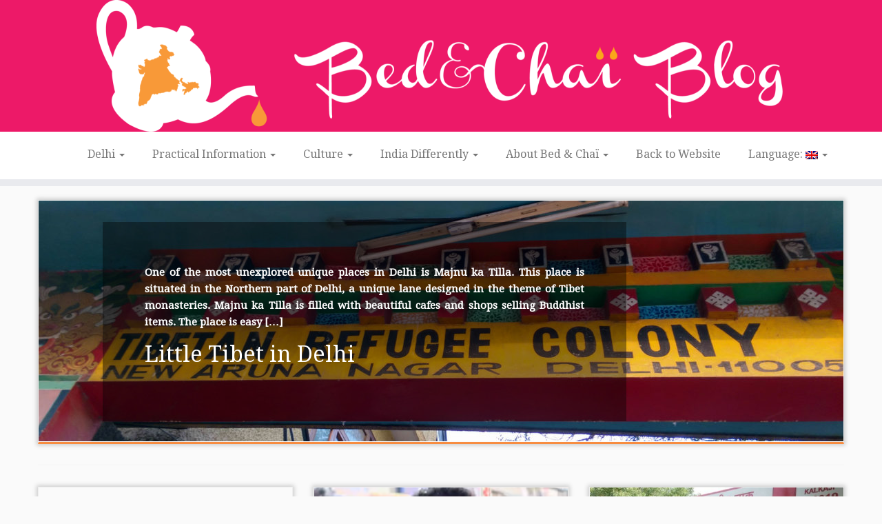

--- FILE ---
content_type: text/html; charset=UTF-8
request_url: https://blog.bedandchai.com/
body_size: 14195
content:
<!DOCTYPE html>
<!--[if IE 7]>
<html class="ie ie7 no-js" lang="en-US">
<![endif]-->
<!--[if IE 8]>
<html class="ie ie8 no-js" lang="en-US">
<![endif]-->
<!--[if !(IE 7) | !(IE 8)  ]><!-->
<html class="no-js" lang="en-US">
<!--<![endif]-->
	<head>
		<meta charset="UTF-8" />
		<meta http-equiv="X-UA-Compatible" content="IE=EDGE" />
		<meta name="viewport" content="width=device-width, initial-scale=1.0" />
        <link rel="profile"  href="https://gmpg.org/xfn/11" />
		<link rel="pingback" href="https://blog.bedandchai.com/xmlrpc.php" />
		<script>(function(html){html.className = html.className.replace(/\bno-js\b/,'js')})(document.documentElement);</script>
<meta name='robots' content='index, follow, max-image-preview:large, max-snippet:-1, max-video-preview:-1' />
	<style>img:is([sizes="auto" i], [sizes^="auto," i]) { contain-intrinsic-size: 3000px 1500px }</style>
	
	<!-- This site is optimized with the Yoast SEO plugin v26.8 - https://yoast.com/product/yoast-seo-wordpress/ -->
	<title>Bed &amp; Chaï Blog - Discover New Delhi with Bed&amp;Chai Guesthouse</title>
	<meta name="description" content="Visit Delhi and discover India with Bed and Chai Guest house!" />
	<link rel="canonical" href="http://blog.bedandchai.com/" />
	<link rel="next" href="http://blog.bedandchai.com/page/2/" />
	<meta property="og:locale" content="en_US" />
	<meta property="og:type" content="website" />
	<meta property="og:title" content="Bed &amp; Chaï Blog" />
	<meta property="og:description" content="Visit Delhi and discover India with Bed and Chai Guest house!" />
	<meta property="og:url" content="http://blog.bedandchai.com/" />
	<meta property="og:site_name" content="Bed &amp; Chaï Blog" />
	<meta name="twitter:card" content="summary_large_image" />
	<script type="application/ld+json" class="yoast-schema-graph">{"@context":"https://schema.org","@graph":[{"@type":"CollectionPage","@id":"http://blog.bedandchai.com/","url":"http://blog.bedandchai.com/","name":"Bed &amp; Chaï Blog - Discover New Delhi with Bed&amp;Chai Guesthouse","isPartOf":{"@id":"http://blog.bedandchai.com/#website"},"about":{"@id":"http://blog.bedandchai.com/#organization"},"description":"Visit Delhi and discover India with Bed and Chai Guest house!","breadcrumb":{"@id":"http://blog.bedandchai.com/#breadcrumb"},"inLanguage":"en-US"},{"@type":"BreadcrumbList","@id":"http://blog.bedandchai.com/#breadcrumb","itemListElement":[{"@type":"ListItem","position":1,"name":"Home"}]},{"@type":"WebSite","@id":"http://blog.bedandchai.com/#website","url":"http://blog.bedandchai.com/","name":"Bed &amp; Chaï Blog","description":"Discover New Delhi with Bed&amp;Chai Guesthouse","publisher":{"@id":"http://blog.bedandchai.com/#organization"},"potentialAction":[{"@type":"SearchAction","target":{"@type":"EntryPoint","urlTemplate":"http://blog.bedandchai.com/?s={search_term_string}"},"query-input":{"@type":"PropertyValueSpecification","valueRequired":true,"valueName":"search_term_string"}}],"inLanguage":"en-US"},{"@type":"Organization","@id":"http://blog.bedandchai.com/#organization","name":"Naora Hospitality Pvt Ltd","url":"http://blog.bedandchai.com/","logo":{"@type":"ImageObject","inLanguage":"en-US","@id":"http://blog.bedandchai.com/#/schema/logo/image/","url":"https://blog.bedandchai.com/wp-content/uploads/2015/07/bedanchai.png","contentUrl":"https://blog.bedandchai.com/wp-content/uploads/2015/07/bedanchai.png","width":487,"height":371,"caption":"Naora Hospitality Pvt Ltd"},"image":{"@id":"http://blog.bedandchai.com/#/schema/logo/image/"},"sameAs":["http://www.facebook.com/bedandchai"]}]}</script>
	<meta name="google-site-verification" content="X0zy7iiJObLHZyKtAeWaHrB6WXPubjgWvAmeJeM0hPc" />
	<!-- / Yoast SEO plugin. -->


<link rel='dns-prefetch' href='//stats.wp.com' />
<link rel='dns-prefetch' href='//fonts.googleapis.com' />
<link rel='dns-prefetch' href='//v0.wordpress.com' />
<link rel="alternate" type="application/rss+xml" title="Bed &amp; Chaï Blog &raquo; Feed" href="https://blog.bedandchai.com/feed/" />
<link rel="alternate" type="application/rss+xml" title="Bed &amp; Chaï Blog &raquo; Comments Feed" href="https://blog.bedandchai.com/comments/feed/" />
<script type="text/javascript">
/* <![CDATA[ */
window._wpemojiSettings = {"baseUrl":"https:\/\/s.w.org\/images\/core\/emoji\/16.0.1\/72x72\/","ext":".png","svgUrl":"https:\/\/s.w.org\/images\/core\/emoji\/16.0.1\/svg\/","svgExt":".svg","source":{"concatemoji":"https:\/\/blog.bedandchai.com\/wp-includes\/js\/wp-emoji-release.min.js?ver=6.8.3"}};
/*! This file is auto-generated */
!function(s,n){var o,i,e;function c(e){try{var t={supportTests:e,timestamp:(new Date).valueOf()};sessionStorage.setItem(o,JSON.stringify(t))}catch(e){}}function p(e,t,n){e.clearRect(0,0,e.canvas.width,e.canvas.height),e.fillText(t,0,0);var t=new Uint32Array(e.getImageData(0,0,e.canvas.width,e.canvas.height).data),a=(e.clearRect(0,0,e.canvas.width,e.canvas.height),e.fillText(n,0,0),new Uint32Array(e.getImageData(0,0,e.canvas.width,e.canvas.height).data));return t.every(function(e,t){return e===a[t]})}function u(e,t){e.clearRect(0,0,e.canvas.width,e.canvas.height),e.fillText(t,0,0);for(var n=e.getImageData(16,16,1,1),a=0;a<n.data.length;a++)if(0!==n.data[a])return!1;return!0}function f(e,t,n,a){switch(t){case"flag":return n(e,"\ud83c\udff3\ufe0f\u200d\u26a7\ufe0f","\ud83c\udff3\ufe0f\u200b\u26a7\ufe0f")?!1:!n(e,"\ud83c\udde8\ud83c\uddf6","\ud83c\udde8\u200b\ud83c\uddf6")&&!n(e,"\ud83c\udff4\udb40\udc67\udb40\udc62\udb40\udc65\udb40\udc6e\udb40\udc67\udb40\udc7f","\ud83c\udff4\u200b\udb40\udc67\u200b\udb40\udc62\u200b\udb40\udc65\u200b\udb40\udc6e\u200b\udb40\udc67\u200b\udb40\udc7f");case"emoji":return!a(e,"\ud83e\udedf")}return!1}function g(e,t,n,a){var r="undefined"!=typeof WorkerGlobalScope&&self instanceof WorkerGlobalScope?new OffscreenCanvas(300,150):s.createElement("canvas"),o=r.getContext("2d",{willReadFrequently:!0}),i=(o.textBaseline="top",o.font="600 32px Arial",{});return e.forEach(function(e){i[e]=t(o,e,n,a)}),i}function t(e){var t=s.createElement("script");t.src=e,t.defer=!0,s.head.appendChild(t)}"undefined"!=typeof Promise&&(o="wpEmojiSettingsSupports",i=["flag","emoji"],n.supports={everything:!0,everythingExceptFlag:!0},e=new Promise(function(e){s.addEventListener("DOMContentLoaded",e,{once:!0})}),new Promise(function(t){var n=function(){try{var e=JSON.parse(sessionStorage.getItem(o));if("object"==typeof e&&"number"==typeof e.timestamp&&(new Date).valueOf()<e.timestamp+604800&&"object"==typeof e.supportTests)return e.supportTests}catch(e){}return null}();if(!n){if("undefined"!=typeof Worker&&"undefined"!=typeof OffscreenCanvas&&"undefined"!=typeof URL&&URL.createObjectURL&&"undefined"!=typeof Blob)try{var e="postMessage("+g.toString()+"("+[JSON.stringify(i),f.toString(),p.toString(),u.toString()].join(",")+"));",a=new Blob([e],{type:"text/javascript"}),r=new Worker(URL.createObjectURL(a),{name:"wpTestEmojiSupports"});return void(r.onmessage=function(e){c(n=e.data),r.terminate(),t(n)})}catch(e){}c(n=g(i,f,p,u))}t(n)}).then(function(e){for(var t in e)n.supports[t]=e[t],n.supports.everything=n.supports.everything&&n.supports[t],"flag"!==t&&(n.supports.everythingExceptFlag=n.supports.everythingExceptFlag&&n.supports[t]);n.supports.everythingExceptFlag=n.supports.everythingExceptFlag&&!n.supports.flag,n.DOMReady=!1,n.readyCallback=function(){n.DOMReady=!0}}).then(function(){return e}).then(function(){var e;n.supports.everything||(n.readyCallback(),(e=n.source||{}).concatemoji?t(e.concatemoji):e.wpemoji&&e.twemoji&&(t(e.twemoji),t(e.wpemoji)))}))}((window,document),window._wpemojiSettings);
/* ]]> */
</script>
<link rel='stylesheet' id='tc-gfonts-css' href='//fonts.googleapis.com/css?family=Droid+Serif:400%7CDroid+Serif:400' type='text/css' media='all' />
<style id='wp-emoji-styles-inline-css' type='text/css'>

	img.wp-smiley, img.emoji {
		display: inline !important;
		border: none !important;
		box-shadow: none !important;
		height: 1em !important;
		width: 1em !important;
		margin: 0 0.07em !important;
		vertical-align: -0.1em !important;
		background: none !important;
		padding: 0 !important;
	}
</style>
<link rel='stylesheet' id='wp-block-library-css' href='https://blog.bedandchai.com/wp-includes/css/dist/block-library/style.min.css?ver=6.8.3' type='text/css' media='all' />
<style id='classic-theme-styles-inline-css' type='text/css'>
/*! This file is auto-generated */
.wp-block-button__link{color:#fff;background-color:#32373c;border-radius:9999px;box-shadow:none;text-decoration:none;padding:calc(.667em + 2px) calc(1.333em + 2px);font-size:1.125em}.wp-block-file__button{background:#32373c;color:#fff;text-decoration:none}
</style>
<link rel='stylesheet' id='mediaelement-css' href='https://blog.bedandchai.com/wp-includes/js/mediaelement/mediaelementplayer-legacy.min.css?ver=4.2.17' type='text/css' media='all' />
<link rel='stylesheet' id='wp-mediaelement-css' href='https://blog.bedandchai.com/wp-includes/js/mediaelement/wp-mediaelement.min.css?ver=6.8.3' type='text/css' media='all' />
<style id='jetpack-sharing-buttons-style-inline-css' type='text/css'>
.jetpack-sharing-buttons__services-list{display:flex;flex-direction:row;flex-wrap:wrap;gap:0;list-style-type:none;margin:5px;padding:0}.jetpack-sharing-buttons__services-list.has-small-icon-size{font-size:12px}.jetpack-sharing-buttons__services-list.has-normal-icon-size{font-size:16px}.jetpack-sharing-buttons__services-list.has-large-icon-size{font-size:24px}.jetpack-sharing-buttons__services-list.has-huge-icon-size{font-size:36px}@media print{.jetpack-sharing-buttons__services-list{display:none!important}}.editor-styles-wrapper .wp-block-jetpack-sharing-buttons{gap:0;padding-inline-start:0}ul.jetpack-sharing-buttons__services-list.has-background{padding:1.25em 2.375em}
</style>
<style id='global-styles-inline-css' type='text/css'>
:root{--wp--preset--aspect-ratio--square: 1;--wp--preset--aspect-ratio--4-3: 4/3;--wp--preset--aspect-ratio--3-4: 3/4;--wp--preset--aspect-ratio--3-2: 3/2;--wp--preset--aspect-ratio--2-3: 2/3;--wp--preset--aspect-ratio--16-9: 16/9;--wp--preset--aspect-ratio--9-16: 9/16;--wp--preset--color--black: #000000;--wp--preset--color--cyan-bluish-gray: #abb8c3;--wp--preset--color--white: #ffffff;--wp--preset--color--pale-pink: #f78da7;--wp--preset--color--vivid-red: #cf2e2e;--wp--preset--color--luminous-vivid-orange: #ff6900;--wp--preset--color--luminous-vivid-amber: #fcb900;--wp--preset--color--light-green-cyan: #7bdcb5;--wp--preset--color--vivid-green-cyan: #00d084;--wp--preset--color--pale-cyan-blue: #8ed1fc;--wp--preset--color--vivid-cyan-blue: #0693e3;--wp--preset--color--vivid-purple: #9b51e0;--wp--preset--gradient--vivid-cyan-blue-to-vivid-purple: linear-gradient(135deg,rgba(6,147,227,1) 0%,rgb(155,81,224) 100%);--wp--preset--gradient--light-green-cyan-to-vivid-green-cyan: linear-gradient(135deg,rgb(122,220,180) 0%,rgb(0,208,130) 100%);--wp--preset--gradient--luminous-vivid-amber-to-luminous-vivid-orange: linear-gradient(135deg,rgba(252,185,0,1) 0%,rgba(255,105,0,1) 100%);--wp--preset--gradient--luminous-vivid-orange-to-vivid-red: linear-gradient(135deg,rgba(255,105,0,1) 0%,rgb(207,46,46) 100%);--wp--preset--gradient--very-light-gray-to-cyan-bluish-gray: linear-gradient(135deg,rgb(238,238,238) 0%,rgb(169,184,195) 100%);--wp--preset--gradient--cool-to-warm-spectrum: linear-gradient(135deg,rgb(74,234,220) 0%,rgb(151,120,209) 20%,rgb(207,42,186) 40%,rgb(238,44,130) 60%,rgb(251,105,98) 80%,rgb(254,248,76) 100%);--wp--preset--gradient--blush-light-purple: linear-gradient(135deg,rgb(255,206,236) 0%,rgb(152,150,240) 100%);--wp--preset--gradient--blush-bordeaux: linear-gradient(135deg,rgb(254,205,165) 0%,rgb(254,45,45) 50%,rgb(107,0,62) 100%);--wp--preset--gradient--luminous-dusk: linear-gradient(135deg,rgb(255,203,112) 0%,rgb(199,81,192) 50%,rgb(65,88,208) 100%);--wp--preset--gradient--pale-ocean: linear-gradient(135deg,rgb(255,245,203) 0%,rgb(182,227,212) 50%,rgb(51,167,181) 100%);--wp--preset--gradient--electric-grass: linear-gradient(135deg,rgb(202,248,128) 0%,rgb(113,206,126) 100%);--wp--preset--gradient--midnight: linear-gradient(135deg,rgb(2,3,129) 0%,rgb(40,116,252) 100%);--wp--preset--font-size--small: 13px;--wp--preset--font-size--medium: 20px;--wp--preset--font-size--large: 36px;--wp--preset--font-size--x-large: 42px;--wp--preset--spacing--20: 0.44rem;--wp--preset--spacing--30: 0.67rem;--wp--preset--spacing--40: 1rem;--wp--preset--spacing--50: 1.5rem;--wp--preset--spacing--60: 2.25rem;--wp--preset--spacing--70: 3.38rem;--wp--preset--spacing--80: 5.06rem;--wp--preset--shadow--natural: 6px 6px 9px rgba(0, 0, 0, 0.2);--wp--preset--shadow--deep: 12px 12px 50px rgba(0, 0, 0, 0.4);--wp--preset--shadow--sharp: 6px 6px 0px rgba(0, 0, 0, 0.2);--wp--preset--shadow--outlined: 6px 6px 0px -3px rgba(255, 255, 255, 1), 6px 6px rgba(0, 0, 0, 1);--wp--preset--shadow--crisp: 6px 6px 0px rgba(0, 0, 0, 1);}:where(.is-layout-flex){gap: 0.5em;}:where(.is-layout-grid){gap: 0.5em;}body .is-layout-flex{display: flex;}.is-layout-flex{flex-wrap: wrap;align-items: center;}.is-layout-flex > :is(*, div){margin: 0;}body .is-layout-grid{display: grid;}.is-layout-grid > :is(*, div){margin: 0;}:where(.wp-block-columns.is-layout-flex){gap: 2em;}:where(.wp-block-columns.is-layout-grid){gap: 2em;}:where(.wp-block-post-template.is-layout-flex){gap: 1.25em;}:where(.wp-block-post-template.is-layout-grid){gap: 1.25em;}.has-black-color{color: var(--wp--preset--color--black) !important;}.has-cyan-bluish-gray-color{color: var(--wp--preset--color--cyan-bluish-gray) !important;}.has-white-color{color: var(--wp--preset--color--white) !important;}.has-pale-pink-color{color: var(--wp--preset--color--pale-pink) !important;}.has-vivid-red-color{color: var(--wp--preset--color--vivid-red) !important;}.has-luminous-vivid-orange-color{color: var(--wp--preset--color--luminous-vivid-orange) !important;}.has-luminous-vivid-amber-color{color: var(--wp--preset--color--luminous-vivid-amber) !important;}.has-light-green-cyan-color{color: var(--wp--preset--color--light-green-cyan) !important;}.has-vivid-green-cyan-color{color: var(--wp--preset--color--vivid-green-cyan) !important;}.has-pale-cyan-blue-color{color: var(--wp--preset--color--pale-cyan-blue) !important;}.has-vivid-cyan-blue-color{color: var(--wp--preset--color--vivid-cyan-blue) !important;}.has-vivid-purple-color{color: var(--wp--preset--color--vivid-purple) !important;}.has-black-background-color{background-color: var(--wp--preset--color--black) !important;}.has-cyan-bluish-gray-background-color{background-color: var(--wp--preset--color--cyan-bluish-gray) !important;}.has-white-background-color{background-color: var(--wp--preset--color--white) !important;}.has-pale-pink-background-color{background-color: var(--wp--preset--color--pale-pink) !important;}.has-vivid-red-background-color{background-color: var(--wp--preset--color--vivid-red) !important;}.has-luminous-vivid-orange-background-color{background-color: var(--wp--preset--color--luminous-vivid-orange) !important;}.has-luminous-vivid-amber-background-color{background-color: var(--wp--preset--color--luminous-vivid-amber) !important;}.has-light-green-cyan-background-color{background-color: var(--wp--preset--color--light-green-cyan) !important;}.has-vivid-green-cyan-background-color{background-color: var(--wp--preset--color--vivid-green-cyan) !important;}.has-pale-cyan-blue-background-color{background-color: var(--wp--preset--color--pale-cyan-blue) !important;}.has-vivid-cyan-blue-background-color{background-color: var(--wp--preset--color--vivid-cyan-blue) !important;}.has-vivid-purple-background-color{background-color: var(--wp--preset--color--vivid-purple) !important;}.has-black-border-color{border-color: var(--wp--preset--color--black) !important;}.has-cyan-bluish-gray-border-color{border-color: var(--wp--preset--color--cyan-bluish-gray) !important;}.has-white-border-color{border-color: var(--wp--preset--color--white) !important;}.has-pale-pink-border-color{border-color: var(--wp--preset--color--pale-pink) !important;}.has-vivid-red-border-color{border-color: var(--wp--preset--color--vivid-red) !important;}.has-luminous-vivid-orange-border-color{border-color: var(--wp--preset--color--luminous-vivid-orange) !important;}.has-luminous-vivid-amber-border-color{border-color: var(--wp--preset--color--luminous-vivid-amber) !important;}.has-light-green-cyan-border-color{border-color: var(--wp--preset--color--light-green-cyan) !important;}.has-vivid-green-cyan-border-color{border-color: var(--wp--preset--color--vivid-green-cyan) !important;}.has-pale-cyan-blue-border-color{border-color: var(--wp--preset--color--pale-cyan-blue) !important;}.has-vivid-cyan-blue-border-color{border-color: var(--wp--preset--color--vivid-cyan-blue) !important;}.has-vivid-purple-border-color{border-color: var(--wp--preset--color--vivid-purple) !important;}.has-vivid-cyan-blue-to-vivid-purple-gradient-background{background: var(--wp--preset--gradient--vivid-cyan-blue-to-vivid-purple) !important;}.has-light-green-cyan-to-vivid-green-cyan-gradient-background{background: var(--wp--preset--gradient--light-green-cyan-to-vivid-green-cyan) !important;}.has-luminous-vivid-amber-to-luminous-vivid-orange-gradient-background{background: var(--wp--preset--gradient--luminous-vivid-amber-to-luminous-vivid-orange) !important;}.has-luminous-vivid-orange-to-vivid-red-gradient-background{background: var(--wp--preset--gradient--luminous-vivid-orange-to-vivid-red) !important;}.has-very-light-gray-to-cyan-bluish-gray-gradient-background{background: var(--wp--preset--gradient--very-light-gray-to-cyan-bluish-gray) !important;}.has-cool-to-warm-spectrum-gradient-background{background: var(--wp--preset--gradient--cool-to-warm-spectrum) !important;}.has-blush-light-purple-gradient-background{background: var(--wp--preset--gradient--blush-light-purple) !important;}.has-blush-bordeaux-gradient-background{background: var(--wp--preset--gradient--blush-bordeaux) !important;}.has-luminous-dusk-gradient-background{background: var(--wp--preset--gradient--luminous-dusk) !important;}.has-pale-ocean-gradient-background{background: var(--wp--preset--gradient--pale-ocean) !important;}.has-electric-grass-gradient-background{background: var(--wp--preset--gradient--electric-grass) !important;}.has-midnight-gradient-background{background: var(--wp--preset--gradient--midnight) !important;}.has-small-font-size{font-size: var(--wp--preset--font-size--small) !important;}.has-medium-font-size{font-size: var(--wp--preset--font-size--medium) !important;}.has-large-font-size{font-size: var(--wp--preset--font-size--large) !important;}.has-x-large-font-size{font-size: var(--wp--preset--font-size--x-large) !important;}
:where(.wp-block-post-template.is-layout-flex){gap: 1.25em;}:where(.wp-block-post-template.is-layout-grid){gap: 1.25em;}
:where(.wp-block-columns.is-layout-flex){gap: 2em;}:where(.wp-block-columns.is-layout-grid){gap: 2em;}
:root :where(.wp-block-pullquote){font-size: 1.5em;line-height: 1.6;}
</style>
<link rel='stylesheet' id='customizr-fa-css' href='https://blog.bedandchai.com/wp-content/themes/customizr/assets/shared/fonts/fa/css/fontawesome-all.min.css?ver=4.4.24' type='text/css' media='all' />
<link rel='stylesheet' id='customizr-common-css' href='https://blog.bedandchai.com/wp-content/themes/customizr/inc/assets/css/tc_common.min.css?ver=4.4.24' type='text/css' media='all' />
<link rel='stylesheet' id='customizr-skin-css' href='https://blog.bedandchai.com/wp-content/themes/customizr/inc/assets/css/orange.min.css?ver=4.4.24' type='text/css' media='all' />
<style id='customizr-skin-inline-css' type='text/css'>

                  .site-title,.site-description,h1,h2,h3,.tc-dropcap {
                    font-family : 'Droid Serif';
                    font-weight : 400;
                  }

                  body,.navbar .nav>li>a {
                    font-family : 'Droid Serif';
                    font-weight : 400;
                  }

            body,.navbar .nav>li>a {
              font-size : 16px;
              line-height : 1.6em;
            }
table { border-collapse: separate; }
                           body table { border-collapse: collapse; }
                          
.social-links .social-icon:before { content: none } 
header.tc-header {border-top: none;}

.tc-rectangular-thumb {
        max-height: 250px;
        height :250px
      }


      .carousel .czr-item {
        line-height: 300px;
        min-height:300px;
        max-height:300px;
      }
      .tc-slider-loader-wrapper {
        line-height: 300px;
        height:300px;
      }
      .carousel .tc-slider-controls {
        line-height: 300px;
        max-height:300px;
      }

        @media (max-width: 1200px) {
          .carousel .czr-item {
            line-height: 231px;
            max-height:231px;
            min-height:231px;
          }
          .czr-item .carousel-caption {
            max-height: 201px;
            overflow: hidden;
          }
          .carousel .tc-slider-loader-wrapper {
            line-height: 231px;
            height:231px;
          }
        }

        @media (max-width: 979px) {
          .carousel .czr-item {
            line-height: 185.4px;
            max-height:185.4px;
            min-height:185.4px;
          }
          .czr-item .carousel-caption {
            max-height: 155.4px;
            overflow: hidden;
          }
          .carousel .tc-slider-loader-wrapper {
            line-height: 185.4px;
            height:185.4px;
          }
        }

        @media (max-width: 480px) {
          .carousel .czr-item {
            line-height: 114px;
            max-height:114px;
            min-height:114px;
          }
          .czr-item .carousel-caption {
            max-height: 84px;
            overflow: hidden;
          }
          .carousel .tc-slider-loader-wrapper {
            line-height: 114px;
            height:114px;
          }
        }

        @media (max-width: 320px) {
          .carousel .czr-item {
            line-height: 84px;
            max-height:84px;
            min-height:84px;
          }
          .czr-item .carousel-caption {
            max-height: 54px;
            overflow: hidden;
          }
          .carousel .tc-slider-loader-wrapper {
            line-height: 84px;
            height:84px;
          }
        }

#tc-push-footer { display: none; visibility: hidden; }
         .tc-sticky-footer #tc-push-footer.sticky-footer-enabled { display: block; }
        


              @media (min-width: 1200px) {
                .tc-post-list-grid .grid-cols-1 .entry-title {font-size:32px;line-height:49px;}
                .tc-post-list-grid .grid-cols-1 .tc-g-cont {font-size:15px;line-height:24px;}
            
              .tc-post-list-grid article .entry-title {font-size:24px;line-height:38px;}
              .tc-post-list-grid .tc-g-cont {font-size:14px;line-height:22px;}
          }
            
              @media (max-width: 1199px) and (min-width: 980px) {
                .tc-post-list-grid .grid-cols-1 .entry-title {font-size:28px;line-height:44px;}
                .tc-post-list-grid .grid-cols-1 .tc-g-cont {font-size:15px;line-height:24px;}
            
              .tc-post-list-grid article .entry-title {font-size:20px;line-height:31px;}
              .tc-post-list-grid .tc-g-cont {font-size:13px;line-height:20px;}
          }
            
              @media (max-width: 979px) and (min-width: 768px) {
                .tc-post-list-grid .grid-cols-1 .entry-title {font-size:24px;line-height:38px;}
                .tc-post-list-grid .grid-cols-1 .tc-g-cont {font-size:14px;line-height:22px;}
            
              .tc-post-list-grid article .entry-title {font-size:18px;line-height:27px;}
              .tc-post-list-grid .tc-g-cont {font-size:12px;line-height:19px;}
          }
            
              @media (max-width: 767px) {
                .tc-post-list-grid .grid-cols-1 .entry-title {font-size:24px;line-height:38px;}
                .tc-post-list-grid .grid-cols-1 .tc-g-cont {font-size:14px;line-height:22px;}
            
              .tc-post-list-grid article .entry-title {font-size:24px;line-height:38px;}
              .tc-post-list-grid .tc-g-cont {font-size:14px;line-height:22px;}
          }
            
              @media (max-width: 480px) {
                .tc-post-list-grid .grid-cols-1 .entry-title {font-size:20px;line-height:31px;}
                .tc-post-list-grid .grid-cols-1 .tc-g-cont {font-size:13px;line-height:20px;}
            
              .tc-post-list-grid article .entry-title {font-size:20px;line-height:31px;}
              .tc-post-list-grid .tc-g-cont {font-size:13px;line-height:20px;}
          }
            
.grid-cols-1 figure {
                  height:350px;
                  max-height:350px;
                  line-height:350px;
            }
            .grid-cols-3 figure {
                  height:225px;
                  max-height:225px;
                  line-height:225px;
            }
.tc-grid-border .tc-grid { border-bottom: none }
.tc-grid-border .grid__item { border-bottom: 3px solid #F78C40}

</style>
<link rel='stylesheet' id='customizr-style-css' href='https://blog.bedandchai.com/wp-content/themes/customizr/style.css?ver=4.4.24' type='text/css' media='all' />
<link rel='stylesheet' id='fancyboxcss-css' href='https://blog.bedandchai.com/wp-content/themes/customizr/assets/front/js/libs/fancybox/jquery.fancybox-1.3.4.min.css?ver=6.8.3' type='text/css' media='all' />
<script type="text/javascript" src="https://blog.bedandchai.com/wp-includes/js/jquery/jquery.min.js?ver=3.7.1" id="jquery-core-js"></script>
<script type="text/javascript" src="https://blog.bedandchai.com/wp-includes/js/jquery/jquery-migrate.min.js?ver=3.4.1" id="jquery-migrate-js"></script>
<script type="text/javascript" src="https://blog.bedandchai.com/wp-content/themes/customizr/assets/front/js/libs/modernizr.min.js?ver=4.4.24" id="modernizr-js"></script>
<script type="text/javascript" src="https://blog.bedandchai.com/wp-content/themes/customizr/assets/front/js/libs/fancybox/jquery.fancybox-1.3.4.min.js?ver=4.4.24" id="tc-fancybox-js"></script>
<script type="text/javascript" src="https://blog.bedandchai.com/wp-includes/js/underscore.min.js?ver=1.13.7" id="underscore-js"></script>
<script type="text/javascript" id="tc-scripts-js-extra">
/* <![CDATA[ */
var TCParams = {"_disabled":[],"FancyBoxState":"1","FancyBoxAutoscale":"1","SliderName":"0","SliderDelay":"5000","SliderHover":"1","centerSliderImg":"1","SmoothScroll":{"Enabled":true,"Options":{"touchpadSupport":false}},"anchorSmoothScroll":"linear","anchorSmoothScrollExclude":{"simple":["[class*=edd]",".tc-carousel-control",".carousel-control","[data-toggle=\"modal\"]","[data-toggle=\"dropdown\"]","[data-toggle=\"tooltip\"]","[data-toggle=\"popover\"]","[data-toggle=\"collapse\"]","[data-toggle=\"tab\"]","[data-toggle=\"pill\"]","[class*=upme]","[class*=um-]"],"deep":{"classes":[],"ids":[]}},"ReorderBlocks":"1","centerAllImg":"1","HasComments":"","LeftSidebarClass":".span3.left.tc-sidebar","RightSidebarClass":".span3.right.tc-sidebar","LoadModernizr":"1","stickyCustomOffset":{"_initial":0,"_scrolling":0,"options":{"_static":true,"_element":""}},"stickyHeader":"1","dropdowntoViewport":"","timerOnScrollAllBrowsers":"1","extLinksStyle":"","extLinksTargetExt":"1","extLinksSkipSelectors":{"classes":["btn","button"],"ids":[]},"dropcapEnabled":"","dropcapWhere":{"post":"","page":""},"dropcapMinWords":"50","dropcapSkipSelectors":{"tags":["IMG","IFRAME","H1","H2","H3","H4","H5","H6","BLOCKQUOTE","UL","OL"],"classes":["btn","tc-placeholder-wrap"],"id":[]},"imgSmartLoadEnabled":"","imgSmartLoadOpts":{"parentSelectors":[".article-container",".__before_main_wrapper",".widget-front"],"opts":{"excludeImg":[".tc-holder-img"]}},"imgSmartLoadsForSliders":"","goldenRatio":"1.618","gridGoldenRatioLimit":"350","isSecondMenuEnabled":"","secondMenuRespSet":"in-sn-before","isParallaxOn":"1","parallaxRatio":"0.55","pluginCompats":[],"adminAjaxUrl":"https:\/\/blog.bedandchai.com\/wp-admin\/admin-ajax.php","ajaxUrl":"https:\/\/blog.bedandchai.com\/?czrajax=1","frontNonce":{"id":"CZRFrontNonce","handle":"60cd5cfe33"},"isDevMode":"","isModernStyle":"","i18n":{"Permanently dismiss":"Permanently dismiss"},"version":"4.4.24","frontNotifications":{"styleSwitcher":{"enabled":false,"content":"","dismissAction":"dismiss_style_switcher_note_front","ajaxUrl":"https:\/\/blog.bedandchai.com\/wp-admin\/admin-ajax.php"}}};
/* ]]> */
</script>
<script type="text/javascript" src="https://blog.bedandchai.com/wp-content/themes/customizr/inc/assets/js/tc-scripts.min.js?ver=4.4.24" id="tc-scripts-js"></script>
<link rel="https://api.w.org/" href="https://blog.bedandchai.com/wp-json/" /><link rel="EditURI" type="application/rsd+xml" title="RSD" href="https://blog.bedandchai.com/xmlrpc.php?rsd" />
<meta name="generator" content="WordPress 6.8.3" />
<link rel='shortlink' href='https://wp.me/5lY2e' />
<style type="text/css">
.qtranxs_flag_en {background-image: url(https://blog.bedandchai.com/wp-content/plugins/qtranslate-x/flags/gb.png); background-repeat: no-repeat;}
.qtranxs_flag_fr {background-image: url(https://blog.bedandchai.com/wp-content/plugins/qtranslate-x/flags/fr.png); background-repeat: no-repeat;}
</style>
<link hreflang="en" href="https://blog.bedandchai.com/en/" rel="alternate" />
<link hreflang="fr" href="https://blog.bedandchai.com/fr/" rel="alternate" />
<link hreflang="x-default" href="https://blog.bedandchai.com/" rel="alternate" />
<meta name="generator" content="qTranslate-X 3.4.6.8" />
	<style>img#wpstats{display:none}</style>
		<link rel="icon" href="https://blog.bedandchai.com/wp-content/uploads/2014/09/logo-BedChai-win8-60x60.png" sizes="32x32" />
<link rel="icon" href="https://blog.bedandchai.com/wp-content/uploads/2014/09/logo-BedChai-win8.png" sizes="192x192" />
<link rel="apple-touch-icon" href="https://blog.bedandchai.com/wp-content/uploads/2014/09/logo-BedChai-win8.png" />
<meta name="msapplication-TileImage" content="https://blog.bedandchai.com/wp-content/uploads/2014/09/logo-BedChai-win8.png" />
		<style type="text/css" id="wp-custom-css">
			
.tc-header .brand a {
    background-color: #ED1968;
margin-top:0px;}
.row-fluid .span9 {
    width: 90%;
}
/* Styling a search form in the menu -- see accompanying php*/
 
/* my-nav-menu-search menu item created in functions.php. Move it way over to the right */
.navbar .nav .my-nav-menu-search {
    float: right;
}
.navbar .nav {
    width: 100%;
}
 
/*Stop the display of the Search button*/
.my-nav-menu-search .search-submit {
    display: none;
}
/* The \"Search for\" text is needed for screen readers, but we move it off screen, so we won\'t see it */
.my-nav-menu-search .search-form .screen-reader-text {
    position: absolute;
    left: -9999px;
    overflow: hidden;
}
 
/* Add a magnifying glass background and style the search input textbox */
.my-nav-menu-search .search-field {
    background-color: #eeeeee;
    /* CHANGE THIS LINK TO POINT TO YOUR SEARCH ICON */
    background-image: url(http://blog.bedandchai.com/wp-content/uploads/2016/03/search-3-24.png);
    background-repeat: no-repeat;
    background-position: 5px center;
    -webkit-background-size:    18px 18px;
    background-size:            18px 18px;
    border: none;
    -webkit-box-shadow:    none;
    -moz-box-shadow:       none;
    box-shadow:            none;
    cursor: pointer;
    height: 26px;
    margin: 2px 0 2px 0;
    padding: 0 0 0 36px;
    position: relative;
    -webkit-transition:    width 400ms ease, background 400ms ease;
    -moz-transition:       width 400ms ease, background 400ms ease;
    -o-transition:         width 400ms ease, background 400ms ease;
    transition:            width 400ms ease, background 400ms ease;
    width: 0px;
}
 
.my-nav-menu-search .search-field:active,
.my-nav-menu-search .search-field:focus {
    background-color: #fafafa;
    color: #5a5a5a;
    /* swap the two colours above if you are working with a dark navbar background */
    border: 2px solid #c3c0ab;
    cursor: text;
    outline: 0;
    width: 70px;
    -webkit-box-shadow:	none;
    -moz-box-shadow: 	none;
    box-shadow:         none;
    margin: 0;
}
/* Reset nav width and search floating for mobile menu */
@media (max-width: 979px){
    .navbar .nav .my-nav-menu-search {
        float: left;
    }
    .navbar .nav {
        width: auto;
    }
}
#banner{
     text-align: center;
}		</style>
			</head>
	
	<body class="home blog wp-embed-responsive wp-theme-customizr tc-fade-hover-links tc-no-sidebar tc-center-images skin-orange customizr-4-4-24 tc-sticky-header sticky-disabled tc-transparent-on-scroll no-navbar tc-regular-menu tc-post-list-context tc-sticky-footer" >
            <a class="screen-reader-text skip-link" href="#content">Skip to content</a>
        
    <div id="tc-page-wrap" class="">

  		
  	   	<header class="tc-header clearfix row-fluid tc-tagline-off tc-title-logo-off  tc-shrink-off tc-menu-on logo-centered tc-second-menu-in-sn-before-when-mobile">
  			
        <div class="brand span3 pull-left">
        <a class="site-logo" href="https://blog.bedandchai.com/" aria-label="Bed &amp; Chaï Blog | Discover New Delhi with Bed&amp;Chai Guesthouse"><img src="https://blog.bedandchai.com/wp-content/uploads/2015/07/logo-blog-e1459190588426.png" alt="Back Home" width="1000" height="191"  data-no-retina class=" attachment-3252"/></a>        </div> <!-- brand span3 -->

              	<div class="navbar-wrapper clearfix span9 tc-submenu-fade tc-submenu-move tc-open-on-hover pull-menu-right">
        	<div class="navbar resp">
          		<div class="navbar-inner" role="navigation">
            		<div class="row-fluid">
              		<div class="nav-collapse collapse tc-hover-menu-wrapper"><div class="menu-main-page-container"><ul id="menu-main-page-2" class="nav tc-hover-menu"><li class="menu-item menu-item-type-taxonomy menu-item-object-category menu-item-has-children dropdown menu-item-3433"><a href="https://blog.bedandchai.com/category/activities-in-delhi/">Delhi <strong class="caret"></strong></a>
<ul class="dropdown-menu">
	<li class="menu-item menu-item-type-taxonomy menu-item-object-category menu-item-3431"><a href="https://blog.bedandchai.com/category/visits/">Visits</a></li>
	<li class="menu-item menu-item-type-taxonomy menu-item-object-category menu-item-3424"><a href="https://blog.bedandchai.com/category/activities/">Activities</a></li>
	<li class="menu-item menu-item-type-taxonomy menu-item-object-category menu-item-3428"><a href="https://blog.bedandchai.com/category/purchases/">Purchases</a></li>
</ul>
</li>
<li class="menu-item menu-item-type-taxonomy menu-item-object-category menu-item-has-children dropdown menu-item-3239"><a href="https://blog.bedandchai.com/category/practical-information/">Practical Information <strong class="caret"></strong></a>
<ul class="dropdown-menu">
	<li class="menu-item menu-item-type-taxonomy menu-item-object-category menu-item-3425"><a href="https://blog.bedandchai.com/category/advice-information/">Advice &#038; Information</a></li>
	<li class="menu-item menu-item-type-taxonomy menu-item-object-category menu-item-3427"><a href="https://blog.bedandchai.com/category/guide/">Guide</a></li>
	<li class="menu-item menu-item-type-taxonomy menu-item-object-category menu-item-3432"><a href="https://blog.bedandchai.com/category/where/">Where&#8230;?</a></li>
</ul>
</li>
<li class="menu-item menu-item-type-taxonomy menu-item-object-category menu-item-has-children dropdown menu-item-3549"><a href="https://blog.bedandchai.com/category/culture/">Culture <strong class="caret"></strong></a>
<ul class="dropdown-menu">
	<li class="menu-item menu-item-type-taxonomy menu-item-object-category menu-item-3550"><a href="https://blog.bedandchai.com/category/culture/histoireetreligions/">History &#038; Religions</a></li>
	<li class="menu-item menu-item-type-taxonomy menu-item-object-category menu-item-3426"><a href="https://blog.bedandchai.com/category/arts-crafts/">Arts &#038; Crafts</a></li>
	<li class="menu-item menu-item-type-taxonomy menu-item-object-category menu-item-3244"><a href="https://blog.bedandchai.com/category/events-festivals/">Events &#038; Festivals</a></li>
	<li class="menu-item menu-item-type-taxonomy menu-item-object-category menu-item-3258"><a href="https://blog.bedandchai.com/category/culture/gastronomy/">Gastronomy</a></li>
	<li class="menu-item menu-item-type-taxonomy menu-item-object-category menu-item-3256"><a href="https://blog.bedandchai.com/category/culture/traditionsetpratiques/">Traditions &#038; Pratices</a></li>
</ul>
</li>
<li class="menu-item menu-item-type-taxonomy menu-item-object-category menu-item-has-children dropdown menu-item-3242"><a href="https://blog.bedandchai.com/category/traveling-tips/">India Differently <strong class="caret"></strong></a>
<ul class="dropdown-menu">
	<li class="menu-item menu-item-type-taxonomy menu-item-object-category menu-item-3429"><a href="https://blog.bedandchai.com/category/sustainable-travel/">Sustainable Travels</a></li>
	<li class="menu-item menu-item-type-taxonomy menu-item-object-category menu-item-3430"><a href="https://blog.bedandchai.com/category/travels-in-india/">Travels in India</a></li>
</ul>
</li>
<li class="menu-item menu-item-type-taxonomy menu-item-object-category menu-item-has-children dropdown menu-item-3243"><a href="https://blog.bedandchai.com/category/about-bed-chai/">About Bed &#038; Chaï <strong class="caret"></strong></a>
<ul class="dropdown-menu">
	<li class="menu-item menu-item-type-taxonomy menu-item-object-category menu-item-3245"><a href="https://blog.bedandchai.com/category/medias/">They talk about us</a></li>
</ul>
</li>
<li class="menu-item menu-item-type-custom menu-item-object-custom menu-item-3548"><a href="http://www.bedandchai.com" title="back-to-website">Back to Website</a></li>
<li class="qtranxs-lang-menu qtranxs-lang-menu-en menu-item menu-item-type-custom menu-item-object-custom menu-item-has-children dropdown menu-item-3917"><a href="#" title="English">Language:&nbsp;<img src="https://blog.bedandchai.com/wp-content/plugins/qtranslate-x/flags/gb.png" alt="English" /> <strong class="caret"></strong></a>
<ul class="dropdown-menu">
	<li class="qtranxs-lang-menu-item qtranxs-lang-menu-item-en menu-item menu-item-type-custom menu-item-object-custom menu-item-3918"><a href="https://blog.bedandchai.com/en/" title="English"><img src="https://blog.bedandchai.com/wp-content/plugins/qtranslate-x/flags/gb.png" alt="English" />&nbsp;English</a></li>
	<li class="qtranxs-lang-menu-item qtranxs-lang-menu-item-fr menu-item menu-item-type-custom menu-item-object-custom menu-item-3919"><a href="https://blog.bedandchai.com/fr/" title="Français"><img src="https://blog.bedandchai.com/wp-content/plugins/qtranslate-x/flags/fr.png" alt="Français" />&nbsp;Français</a></li>
</ul>
</li>
</ul></div></div><div class="btn-toggle-nav pull-right"><button type="button" class="btn menu-btn" data-toggle="collapse" data-target=".nav-collapse" title="Open the menu" aria-label="Open the menu"><span class="icon-bar"></span><span class="icon-bar"></span><span class="icon-bar"></span> </button></div>          			</div><!-- /.row-fluid -->
          		</div><!-- /.navbar-inner -->
        	</div><!-- /.navbar resp -->
      	</div><!-- /.navbar-wrapper -->
    	  		</header>
  		<div id="tc-reset-margin-top" class="container-fluid" style="margin-top:103px"></div><div id="main-wrapper" class="container">

    
    <div class="container" role="main">
        <div class="row column-content-wrapper">

            
                <div id="content" class="span12 article-container grid-container tc-post-list-grid tc-grid-shadow tc-grid-border tc-gallery-style">

                    
                        
                                                                                    
                                <section class="row-fluid grid-cols-1">                                    <article id="post-4466" class="expanded tc-grid span12 grid-item post-4466 post type-post status-publish format-standard has-post-thumbnail sticky category-activities-in-delhi category-visits tag-delhi-markets tag-food tag-india tag-shopping tag-street-food tag-tibet tag-tibetan thumb-position-right czr-hentry">
                                        <div class="grid__item"><section class="tc-grid-post"><figure class="tc-grid-figure has-thumb no-gold-ratio"><div class="tc-grid-icon format-icon"></div><img width="1170" height="350" src="https://blog.bedandchai.com/wp-content/uploads/2022/01/Entrance-to-Majnu-Ka-Tilla-1170x350.jpg" class="attachment-tc-grid-full tc-thumb-type-thumb wp-post-image wp-post-image" alt="" decoding="async" fetchpriority="high" />               <figcaption class="tc-grid-excerpt mask">
                              <div class="entry-summary">
                <div class="tc-g-cont">One of the most unexplored unique places in Delhi is Majnu ka Tilla. This place is situated in the Northern part of Delhi, a unique lane designed in the theme of Tibet monasteries. Majnu ka Tilla is filled with beautiful cafes and shops selling Buddhist items. The place is easy [&hellip;]</div><h2 class="entry-title"><a href="https://blog.bedandchai.com/little-tibet-in-delhi/" rel="bookmark">Little Tibet in Delhi</a></h2>              </div>
          <a class="tc-grid-bg-link" href="https://blog.bedandchai.com/little-tibet-in-delhi/"></a>              </figcaption>
            </figure></section></div>                                    </article>
                                <hr class="featurette-divider __after_article"></section><!--end section.row-fluid--><hr class="featurette-divider post-list-grid">
                                                            
                                <section class="row-fluid grid-cols-3">                                    <article id="post-4463" class="tc-grid span4 grid-item post-4463 post type-post status-publish format-standard sticky category-traveling-tips category-news thumb-position-right czr-hentry">
                                        <div class="grid__item"><section class="tc-grid-post"><figure class="tc-grid-figure no-thumb"><div class="tc-grid-icon format-icon"></div>               <figcaption class="tc-grid-excerpt mask">
                              <div class="entry-summary">
                <div class="tc-g-cont">There is a drastic change in the behavior of Indian consumers towards OTT platforms like Netflix, Amazon Prime, etc over the classic television dramas. The young Indians prefer to watch shows on OTT platforms because of more interesting and relatable content than television shows. However, there is still a long [&hellip;]</div>              </div>
          <a class="tc-grid-bg-link" href="https://blog.bedandchai.com/rise-of-ott-platforms-in-the-indian-market/"></a><span class="tc-grid-fade_expt"></span>              </figcaption>
            </figure></section>        <header class="entry-header">
          <h2 class="entry-title "><a href="https://blog.bedandchai.com/rise-of-ott-platforms-in-the-indian-market/" rel="bookmark">Rise of OTT platforms in the Indian market</a></h2>        </header>
        </div>                                    </article>
                                <hr class="featurette-divider __after_article">
                                                            
                                                                    <article id="post-4376" class="tc-grid span4 grid-item post-4376 post type-post status-publish format-standard has-post-thumbnail category-activities category-culture category-activities-in-delhi category-guide category-traveling-tips category-visits thumb-position-right czr-hentry">
                                        <div class="grid__item"><section class="tc-grid-post"><figure class="tc-grid-figure has-thumb"><div class="tc-grid-icon format-icon"></div><img width="225" height="225" src="https://blog.bedandchai.com/wp-content/uploads/2019/01/simar.png" class="attachment-tc-grid tc-thumb-type-thumb wp-post-image wp-post-image" alt="guide delhi" decoding="async" srcset="https://blog.bedandchai.com/wp-content/uploads/2019/01/simar.png 225w, https://blog.bedandchai.com/wp-content/uploads/2019/01/simar-150x150.png 150w" sizes="(max-width: 225px) 100vw, 225px" />               <figcaption class="tc-grid-excerpt mask">
                              <div class="entry-summary">
                <div class="tc-g-cont">Looking for an affordable way to visit Delhi: try our Free tour! We are very proud to announce the launch of our pay-what-you-want tour of Old and New Delhi. Tour takes 2,5 hours and you will be walking 5km. It starts at Delhi Gate and finishes at Agrasen ki Baoli. &nbsp; [&hellip;]</div>              </div>
          <a class="tc-grid-bg-link" href="https://blog.bedandchai.com/free-tour-chalo-delhi-tip/"></a><span class="tc-grid-fade_expt"></span>              </figcaption>
            </figure></section>        <header class="entry-header">
          <h2 class="entry-title "><a href="https://blog.bedandchai.com/free-tour-chalo-delhi-tip/" rel="bookmark">Free Tour with Chalo Delhi &#8211; tip-based</a></h2>        </header>
        </div>                                    </article>
                                <hr class="featurette-divider __after_article">
                                                            
                                                                    <article id="post-4364" class="tc-grid span4 grid-item post-4364 post type-post status-publish format-standard has-post-thumbnail category-advice-information category-activities-in-delhi category-practical-information thumb-position-right czr-hentry">
                                        <div class="grid__item"><section class="tc-grid-post"><figure class="tc-grid-figure has-thumb"><div class="tc-grid-icon format-icon"></div><img width="570" height="350" src="https://blog.bedandchai.com/wp-content/uploads/2018/08/post-office-570x350.jpg" class="attachment-tc-grid tc-thumb-type-thumb wp-post-image wp-post-image" alt="kalkaji post office" decoding="async" />               <figcaption class="tc-grid-excerpt mask">
                              <div class="entry-summary">
                <div class="tc-g-cont">Looking for a cheap way to send a parcel abroad? India is shopping paradise and you might want to buy more than what your airline allows you to carry. No problem, India Post Office has an affordable solution to ship parcel overseas. &nbsp; Cost You can check the postage price [&hellip;]</div>              </div>
          <a class="tc-grid-bg-link" href="https://blog.bedandchai.com/tips-to-send-a-parcel-overseas-from-delhi/"></a><span class="tc-grid-fade_expt"></span>              </figcaption>
            </figure></section>        <header class="entry-header">
          <h2 class="entry-title "><a href="https://blog.bedandchai.com/tips-to-send-a-parcel-overseas-from-delhi/" rel="bookmark">Tips to send a parcel overseas from Delhi</a></h2>        </header>
        </div>                                    </article>
                                <hr class="featurette-divider __after_article"></section><!--end section.row-fluid--><hr class="featurette-divider post-list-grid">
                                                            
                                <section class="row-fluid grid-cols-3">                                    <article id="post-4321" class="tc-grid span4 grid-item post-4321 post type-post status-publish format-standard has-post-thumbnail category-traveling-tips category-travels-in-india thumb-position-right czr-hentry">
                                        <div class="grid__item"><section class="tc-grid-post"><figure class="tc-grid-figure has-thumb"><div class="tc-grid-icon format-icon"></div><img width="570" height="350" src="https://blog.bedandchai.com/wp-content/uploads/2018/06/clay-muse-570x350.jpg" class="attachment-tc-grid tc-thumb-type-thumb wp-post-image wp-post-image" alt="clay muse" decoding="async" loading="lazy" />               <figcaption class="tc-grid-excerpt mask">
                              <div class="entry-summary">
                <div class="tc-g-cont">Want to escape Delhi heat and breathe some fresh air? Here our selection of offbeat weekend destinations! All the places can be reached by bus within one night. Perfect to escape the busy city at an affordable price! Kolti Camp Pitch your tent near Landour. This beautiful village is at [&hellip;]</div>              </div>
          <a class="tc-grid-bg-link" href="https://blog.bedandchai.com/escape-delhi-heat-with-these-offbeat-destinations/"></a><span class="tc-grid-fade_expt"></span>              </figcaption>
            </figure></section>        <header class="entry-header">
          <h2 class="entry-title "><a href="https://blog.bedandchai.com/escape-delhi-heat-with-these-offbeat-destinations/" rel="bookmark">Escape Delhi heat with these offbeat destinations</a></h2>        </header>
        </div>                                    </article>
                                <hr class="featurette-divider __after_article">
                                                            
                                                                    <article id="post-4234" class="tc-grid span4 grid-item post-4234 post type-post status-publish format-standard has-post-thumbnail category-traveling-tips category-travels-in-india thumb-position-right czr-hentry">
                                        <div class="grid__item"><section class="tc-grid-post"><figure class="tc-grid-figure has-thumb"><div class="tc-grid-icon format-icon"></div><img width="570" height="350" src="https://blog.bedandchai.com/wp-content/uploads/2018/03/lebua-lucknow-07-570x350.jpg" class="attachment-tc-grid tc-thumb-type-thumb wp-post-image wp-post-image" alt="" decoding="async" loading="lazy" />               <figcaption class="tc-grid-excerpt mask">
                              <div class="entry-summary">
                <div class="tc-g-cont">Heritage properties all over India Thanks to schemes encouraging owners of old palaces to convert their properties into heritage hotels, India sees&nbsp;its offer for luxurious but affordable stays increased every day! While&nbsp;this kind of properties in the middle of the cities costs at least 15000rs, you can easily find beautiful [&hellip;]</div>              </div>
          <a class="tc-grid-bg-link" href="https://blog.bedandchai.com/palaces-out-the-tracks/"></a><span class="tc-grid-fade_expt"></span>              </figcaption>
            </figure></section>        <header class="entry-header">
          <h2 class="entry-title "><a href="https://blog.bedandchai.com/palaces-out-the-tracks/" rel="bookmark">Palaces out the tracks</a></h2>        </header>
        </div>                                    </article>
                                <hr class="featurette-divider __after_article">
                                                            
                                                                    <article id="post-4221" class="tc-grid span4 grid-item post-4221 post type-post status-publish format-standard has-post-thumbnail category-events-festivals category-sustainable-travel category-traditionsetpratiques thumb-position-right czr-hentry">
                                        <div class="grid__item"><section class="tc-grid-post"><figure class="tc-grid-figure has-thumb"><div class="tc-grid-icon format-icon"></div><img width="570" height="350" src="https://blog.bedandchai.com/wp-content/uploads/2018/03/holi2-570x350.jpg" class="attachment-tc-grid tc-thumb-type-thumb wp-post-image wp-post-image" alt="NGO" decoding="async" loading="lazy" />               <figcaption class="tc-grid-excerpt mask">
                              <div class="entry-summary">
                <div class="tc-g-cont">Holi Festival At the full moon of March, it&#8217;s Holi, the festival of colors! Since the creation of the guesthouse, we play in Holi with the children of the NGO Tara. And again this year, the kids went out of their way to color all the participants! More than 80kg of [&hellip;]</div>              </div>
          <a class="tc-grid-bg-link" href="https://blog.bedandchai.com/holi-bedchai-with-tara-kids/"></a><span class="tc-grid-fade_expt"></span>              </figcaption>
            </figure></section>        <header class="entry-header">
          <h2 class="entry-title "><a href="https://blog.bedandchai.com/holi-bedchai-with-tara-kids/" rel="bookmark">Holi at Bed&#038;Chai with Tara kids</a></h2>        </header>
        </div>                                    </article>
                                <hr class="featurette-divider __after_article"></section><!--end section.row-fluid--><hr class="featurette-divider post-list-grid">
                                                            
                                <section class="row-fluid grid-cols-3">                                    <article id="post-4204" class="tc-grid span4 grid-item post-4204 post type-post status-publish format-standard has-post-thumbnail category-practical-information thumb-position-right czr-hentry">
                                        <div class="grid__item"><section class="tc-grid-post"><figure class="tc-grid-figure has-thumb"><div class="tc-grid-icon format-icon"></div><img width="570" height="350" src="https://blog.bedandchai.com/wp-content/uploads/2017/10/lamp-diwali-570x350.jpg" class="attachment-tc-grid tc-thumb-type-thumb wp-post-image wp-post-image" alt="diwali lamp" decoding="async" loading="lazy" />               <figcaption class="tc-grid-excerpt mask">
                              <div class="entry-summary">
                <div class="tc-g-cont">Diwali in the past Diwali is the festival of lights, not of crackers and fireworks. Fireworks were invented in China in the 7th century and became popular across the world between 1200 AD and 1700 AD. Fireworks became a part of Diwali celebrations only recently and are not an Indian [&hellip;]</div>              </div>
          <a class="tc-grid-bg-link" href="https://blog.bedandchai.com/how-to-spend-a-green-and-ecofriendly-diwali/"></a><span class="tc-grid-fade_expt"></span>              </figcaption>
            </figure></section>        <header class="entry-header">
          <h2 class="entry-title "><a href="https://blog.bedandchai.com/how-to-spend-a-green-and-ecofriendly-diwali/" rel="bookmark">How to spend a Green and Ecofriendly Diwali?</a></h2>        </header>
        </div>                                    </article>
                                <hr class="featurette-divider __after_article">
                                                            
                                                                    <article id="post-4177" class="tc-grid span4 grid-item post-4177 post type-post status-publish format-standard has-post-thumbnail category-practical-information thumb-position-right czr-hentry">
                                        <div class="grid__item"><section class="tc-grid-post"><figure class="tc-grid-figure has-thumb"><div class="tc-grid-icon format-icon"></div><img width="570" height="350" src="https://blog.bedandchai.com/wp-content/uploads/2017/06/imambara-570x350.jpg" class="attachment-tc-grid tc-thumb-type-thumb wp-post-image wp-post-image" alt="lucknow" decoding="async" loading="lazy" />               <figcaption class="tc-grid-excerpt mask">
                              <div class="entry-summary">
                <div class="tc-g-cont">Long forgotten by tourist guides, the city of Lucknow has a lot to offer and the tourism department of Uttar Pradesh has been working for several years to promote this multicultural capital rich in monuments and recognized for its cuisine! Why visit Lucknow? For its cuisine Lucknow is the capital [&hellip;]</div>              </div>
          <a class="tc-grid-bg-link" href="https://blog.bedandchai.com/lucknow/"></a><span class="tc-grid-fade_expt"></span>              </figcaption>
            </figure></section>        <header class="entry-header">
          <h2 class="entry-title "><a href="https://blog.bedandchai.com/lucknow/" rel="bookmark">Lucknow, multicultural capital to visit</a></h2>        </header>
        </div>                                    </article>
                                <hr class="featurette-divider __after_article">
                                                            
                                                                    <article id="post-4173" class="tc-grid span4 grid-item post-4173 post type-post status-publish format-standard category-practical-information thumb-position-right czr-hentry">
                                        <div class="grid__item"><section class="tc-grid-post"><figure class="tc-grid-figure has-thumb"><div class="tc-grid-icon format-icon"></div><img width="570" height="350" src="https://blog.bedandchai.com/wp-content/uploads/2017/06/en_201705_lonely-planet-magazine-570x350.jpg" class="attachment-tc-grid tc-thumb-type-attachment wp-post-image" alt="lonely planet" decoding="async" loading="lazy" />               <figcaption class="tc-grid-excerpt mask">
                              <div class="entry-summary">
                <div class="tc-g-cont"></div>              </div>
          <a class="tc-grid-bg-link" href="https://blog.bedandchai.com/talk-us-lonely-planet-magazine-may-2017/"></a><span class="tc-grid-fade_expt"></span>              </figcaption>
            </figure></section>        <header class="entry-header">
          <h2 class="entry-title "><a href="https://blog.bedandchai.com/talk-us-lonely-planet-magazine-may-2017/" rel="bookmark">They talk about us in Lonely Planet Magazine May 2017!</a></h2>        </header>
        </div>                                    </article>
                                <hr class="featurette-divider __after_article"></section><!--end section.row-fluid--><hr class="featurette-divider post-list-grid">
                            
                        
                    
        
          <nav id="nav-below" class="navigation">

            <h3 class="assistive-text">
              Post navigation            </h3>

              <ul class="pager">

                
                  <li class="previous">
                    <span class="nav-previous">
                      <a href="https://blog.bedandchai.com/page/2/" ><span class="meta-nav">&larr;</span> Older posts</a>                    </span>
                  </li>

                
                
              </ul>

          </nav><!-- //#nav-below .navigation -->

        
        
                                   <hr class="featurette-divider tc-mobile-separator">
                </div><!--.article-container -->

           
        </div><!--.row -->
    </div><!-- .container role: main -->

    <div id="tc-push-footer"></div>
</div><!-- //#main-wrapper -->

  		<!-- FOOTER -->
  		<footer id="footer" class="">
  		 					<div class="container footer-widgets ">
                    <div class="row widget-area" role="complementary">
												
							<div id="footer_one" class="span4">
																
										<aside id="text-4" class="widget widget_text"><h3 class="widget-title">Contact us!</h3>			<div class="textwidget"><a href="http://www.bedandchai.com/gk1-contact.php">Bed & Chai Guesthouse</a>
<br/>
R-55, Greater Kailash-1, 110048 New Delhi
<br/>
<a href="mailto:contact@bedandchai.com">contact@bedandchai.com</a></div>
		</aside><aside id="custom_html-2" class="widget_text widget widget_custom_html"><h3 class="widget-title">Looking for serviced appartment?</h3><div class="textwidget custom-html-widget">Check our special offers for long term stay:
<a href="https://www.pgdelhi.in">www.pgdelhi.in</a></div></aside>
																							</div><!-- .{$key}_widget_class -->

						
							<div id="footer_two" class="span4">
																
										
																							</div><!-- .{$key}_widget_class -->

						
							<div id="footer_three" class="span4">
																
										<aside id="text-5" class="widget widget_text"><h3 class="widget-title">Download our appplication!</h3>			<div class="textwidget">Download our free App "<a href="http://www.chalodelhi.in" target="_blank">Chalo Delhi</a>" to visit the capital!<br/>
<a href="http://play.google.com/store/apps/details?id=com.ionicframework.chalodelhibedchai616307&hl" target="_blank">
<img style="width:150px" alt="chalo delhi" src="http://blog.bedandchai.com/wp-content/uploads/2015/07/icon-play-store.png">
</a>

<a href="https://itunes.apple.com/us/app/chalo-delhi/id1014895810?ls=1&mt=8" target="_blank">
<img  style="width:150px; float:right" alt="chalo delhi" src="http://blog.bedandchai.com/wp-content/uploads/2015/07/icon-istore.png">
</a></div>
		</aside>
																							</div><!-- .{$key}_widget_class -->

																	</div><!-- .row.widget-area -->
				</div><!--.footer-widgets -->
				    				 <div class="colophon">
			 	<div class="container">
			 		<div class="row-fluid">
					    <div class="span3 social-block pull-left"><span class="social-links"><a rel="nofollow noopener noreferrer" class="social-icon icon-feed"  title="Subscribe to my rss feed" aria-label="Subscribe to my rss feed" href="http://blog.bedandchai.com/feed/rss/"  target="_blank" ><i class="fas fa-rss"></i></a><a rel="nofollow noopener noreferrer" class="social-icon icon-mail"  title="E-mail" aria-label="E-mail" href="mailto:contact@bedandchai.com"  target="_blank" ><i class="fas fa-envelope"></i></a><a rel="nofollow noopener noreferrer" class="social-icon icon-twitter"  title="Follow me on Twitter" aria-label="Follow me on Twitter" href="http://www.twitter.com/bedandchai"  target="_blank" ><i class="fab fa-twitter"></i></a><a rel="nofollow noopener noreferrer" class="social-icon icon-facebook"  title="Follow me on Facebook" aria-label="Follow me on Facebook" href="http://www.facebook.com/bedandchai"  target="_blank" ><i class="fab fa-facebook"></i></a><a rel="nofollow noopener noreferrer" class="social-icon icon-google"  title="Follow me on Google+" aria-label="Follow me on Google+" href="https://plus.google.com/+BediChai"  target="_blank" ><i class="fab fa-google"></i></a><a rel="nofollow noopener noreferrer" class="social-icon icon-instagram"  title="Follow me on Instagram" aria-label="Follow me on Instagram" href="http://www.instagram.com/bedandchai"  target="_blank" ><i class="fab fa-instagram"></i></a></span></div><div class="span6 credits"><p>&middot; <span class="tc-copyright-text">&copy; 2026</span> <a href="https://blog.bedandchai.com" title="Bed &amp; Chaï Blog" rel="bookmark">Bed &amp; Chaï Blog</a> &middot; <span class="tc-wp-powered-text">Powered by</span> <a class="icon-wordpress" target="_blank" rel="noopener noreferrer" href="https://wordpress.org" title="Powered by WordPress"></a> &middot; <span class="tc-credits-text">Designed with the <a class="czr-designer-link" href="https://presscustomizr.com/customizr" title="Customizr theme">Customizr theme</a> </span> &middot;</p></div>	      			</div><!-- .row-fluid -->
	      		</div><!-- .container -->
	      	</div><!-- .colophon -->
	    	  		</footer>
    </div><!-- //#tc-page-wrapper -->
		<script type="speculationrules">
{"prefetch":[{"source":"document","where":{"and":[{"href_matches":"\/*"},{"not":{"href_matches":["\/wp-*.php","\/wp-admin\/*","\/wp-content\/uploads\/*","\/wp-content\/*","\/wp-content\/plugins\/*","\/wp-content\/themes\/customizr\/*","\/*\\?(.+)"]}},{"not":{"selector_matches":"a[rel~=\"nofollow\"]"}},{"not":{"selector_matches":".no-prefetch, .no-prefetch a"}}]},"eagerness":"conservative"}]}
</script>
<script type="text/javascript" src="https://blog.bedandchai.com/wp-includes/js/jquery/ui/core.min.js?ver=1.13.3" id="jquery-ui-core-js"></script>
<script type="text/javascript" id="jetpack-stats-js-before">
/* <![CDATA[ */
_stq = window._stq || [];
_stq.push([ "view", {"v":"ext","blog":"79117346","post":"0","tz":"5.5","srv":"blog.bedandchai.com","arch_home":"1","j":"1:15.4"} ]);
_stq.push([ "clickTrackerInit", "79117346", "0" ]);
/* ]]> */
</script>
<script type="text/javascript" src="https://stats.wp.com/e-202604.js" id="jetpack-stats-js" defer="defer" data-wp-strategy="defer"></script>
<div id="tc-footer-btt-wrapper" class="tc-btt-wrapper right"><i class="btt-arrow"></i></div>	</body>
	</html>